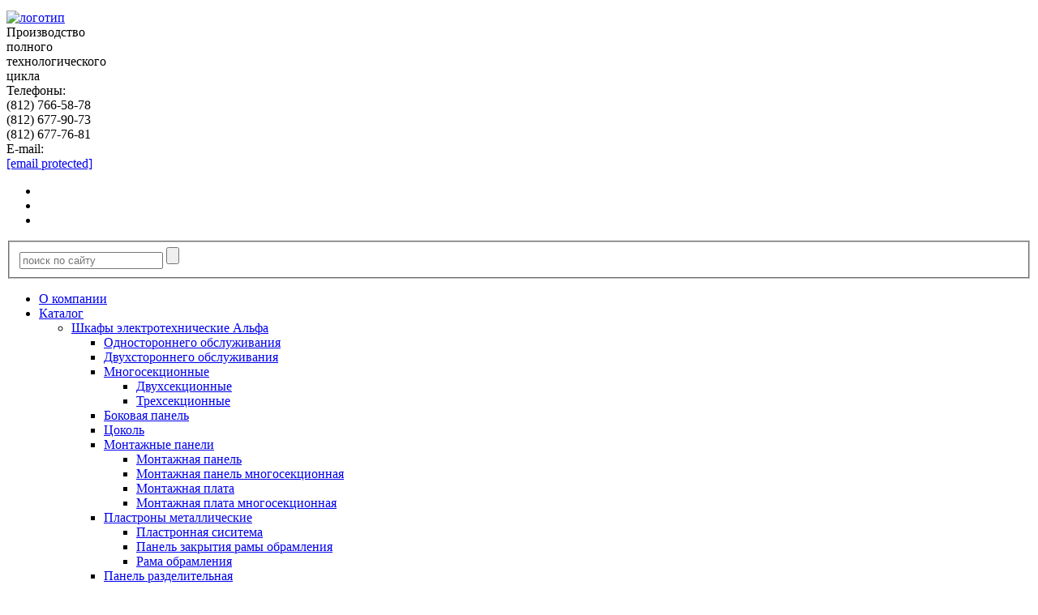

--- FILE ---
content_type: text/html; charset=*
request_url: https://zvemi.ru/novyie-izdeliya/
body_size: 4747
content:
<!doctype html>
<html>
<head><base href="https://zvemi.ru/">
<meta charset="UTF-8">
<title>ÐÐ¾Ð²Ñ‹Ðµ Ð¸Ð·Ð´ÐµÐ»Ð¸Ñ</title>
<meta name="description" content="ÐÐ¾Ð²Ñ‹Ðµ Ð¸Ð·Ð´ÐµÐ»Ð¸Ñ">
<meta name="keywords" content="ÐÐ¾Ð²Ñ‹Ðµ Ð¸Ð·Ð´ÐµÐ»Ð¸Ñ">

<!--[if lt IE 9]>
<script src="//html5shiv.googlecode.com/svn/trunk/html5.js"></script>
<![endif]-->
<link rel="icon" href="/favicon.ico" type="image/x-icon">                          
<link rel="shortcut icon" href="/favicon.ico" type="image/x-icon">
<link rel="stylesheet" href="/assets/templats/zvemi/css/styles.css" media="screen"/>
<link rel="stylesheet" href="/assets/templats/zvemi/css/slider.css" type="text/css">
<link rel="stylesheet" href="/assets/templats/zvemi/css/menu.css" media="screen"/>

<script src="https://ajax.googleapis.com/ajax/libs/jquery/1.8.1/jquery.min.js"></script>
<link rel="stylesheet" type="text/css" href="/assets/templats/zvemi/fancybox/jquery.fancybox-1.3.4.css" media="screen"/>
<script type="text/javascript" src="assets/templats/zvemi/fancybox/jquery.fancybox-1.3.4.pack.js"></script>
<script src="assets/templats/zvemi/js/jquery.flexslider-min.js"></script>



</head><body>
<div id="container">
	<div id="header">
    	<div class="blok">
        <div class="blok-img">
        <a href="/"><img src="assets/templats/zvemi/img/logo.png" alt="Ð»Ð¾Ð³Ð¾Ñ‚Ð¸Ð¿" width="187" height="112" align="middle"></a>
        </div>
        </div>
        <div class="blok">
        <div class="header2">ÐŸÑ€Ð¾Ð¸Ð·Ð²Ð¾Ð´ÑÑ‚Ð²Ð¾
        <br>Ð¿Ð¾Ð»Ð½Ð¾Ð³Ð¾ 
        <br>Ñ‚ÐµÑ…Ð½Ð¾Ð»Ð¾Ð³Ð¸Ñ‡ÐµÑÐºÐ¾Ð³Ð¾ 
        <br>Ñ†Ð¸ÐºÐ»Ð°</div>
        
        </div>
        <div class="blok-tel">
        	
                <div class="header3"><span class="color">Ð¢ÐµÐ»ÐµÑ„Ð¾Ð½Ñ‹:</span>
                <br>(812) 766-58-78
                <br>(812) 677-90-73
                <br>(812) 677-76-81</div>
          </div>
           <div class="blok-mail">
                  <div class="header3"><span class="color">E-mail:</span>
                  <br><a href="/cdn-cgi/l/email-protection" class="__cf_email__" data-cfemail="ed978c868c97ad979b888084c39f98">[email&#160;protected]</a></div>
                  
           </div>
        <div class="blok-nav">
        
               <div class="picnav">
            	<ul>
                	<li ><a class="home"  href="/"></a></li>
                    <li><a id="letter" class="iframe" href="/sdelat-zakaz.html"></a></li>
                    <li><a class="map"  href="/karta-sajta.html"></a></li>                    
                </ul>
            </div>
            <div class="serch">
            <div class="srch">
<form class="sisea-search-form" action="rezultatyi-poiska.html" method="get">
  <fieldset>
    

    <input class="input-line" type="text" name="search" placeholder="Ð¿Ð¾Ð¸ÑÐº Ð¿Ð¾ ÑÐ°Ð¹Ñ‚Ñƒ" id="search" value="" />
    <input type="hidden" name="id" value="71" /> 

    <input class="search-bt" type="submit" value="" />
  </fieldset>
</form>

			
            </div>
            </div>
        </div>
    </div>
    <div id="nav">
    	<ul class="menu"><li  class="firstClass" id="menu-item-2"><a href="/o-kompanii.html" title="Ðž ÐºÐ¾Ð¼Ð¿Ð°Ð½Ð¸Ð¸" >Ðž ÐºÐ¾Ð¼Ð¿Ð°Ð½Ð¸Ð¸</a></li>

<li  class="curent" id="menu-item-12"><a href="/katalog/" title="ÐšÐ°Ñ‚Ð°Ð»Ð¾Ð³" >ÐšÐ°Ñ‚Ð°Ð»Ð¾Ð³</a><ul class="sub"><li  class="firstClass" id="menu-item-13"><a href="/shkafyi-elektrotexnicheskie-alfa/" title="Ð¨ÐºÐ°Ñ„Ñ‹ ÑÐ»ÐµÐºÑ‚Ñ€Ð¾Ñ‚ÐµÑ…Ð½Ð¸Ñ‡ÐµÑÐºÐ¸Ðµ ÐÐ»ÑŒÑ„Ð°" >Ð¨ÐºÐ°Ñ„Ñ‹ ÑÐ»ÐµÐºÑ‚Ñ€Ð¾Ñ‚ÐµÑ…Ð½Ð¸Ñ‡ÐµÑÐºÐ¸Ðµ ÐÐ»ÑŒÑ„Ð°</a><ul class="sub"><li  class="firstClass" id="menu-item-14"><a href="/odnostoronnego-obsluzhivaniya/" title="ÐžÐ´Ð½Ð¾ÑÑ‚Ð¾Ñ€Ð¾Ð½Ð½ÐµÐ³Ð¾ Ð¾Ð±ÑÐ»ÑƒÐ¶Ð¸Ð²Ð°Ð½Ð¸Ñ" >ÐžÐ´Ð½Ð¾ÑÑ‚Ð¾Ñ€Ð¾Ð½Ð½ÐµÐ³Ð¾ Ð¾Ð±ÑÐ»ÑƒÐ¶Ð¸Ð²Ð°Ð½Ð¸Ñ</a></li>

<li  id="menu-item-15"><a href="/dvuxstoronnego-obsluzhivaniya.html" title="Ð”Ð²ÑƒÑ…ÑÑ‚Ð¾Ñ€Ð¾Ð½Ð½ÐµÐ³Ð¾ Ð¾Ð±ÑÐ»ÑƒÐ¶Ð¸Ð²Ð°Ð½Ð¸Ñ" >Ð”Ð²ÑƒÑ…ÑÑ‚Ð¾Ñ€Ð¾Ð½Ð½ÐµÐ³Ð¾ Ð¾Ð±ÑÐ»ÑƒÐ¶Ð¸Ð²Ð°Ð½Ð¸Ñ</a></li>

<li  id="menu-item-16"><a href="/mnogosekczionnyie/" title="ÐœÐ½Ð¾Ð³Ð¾ÑÐµÐºÑ†Ð¸Ð¾Ð½Ð½Ñ‹Ðµ" >ÐœÐ½Ð¾Ð³Ð¾ÑÐµÐºÑ†Ð¸Ð¾Ð½Ð½Ñ‹Ðµ</a><ul class="sub"><li  class="firstClass" id="menu-item-17"><a href="/dvuxsekczionnyie.html" title="Ð”Ð²ÑƒÑ…ÑÐµÐºÑ†Ð¸Ð¾Ð½Ð½Ñ‹Ðµ" >Ð”Ð²ÑƒÑ…ÑÐµÐºÑ†Ð¸Ð¾Ð½Ð½Ñ‹Ðµ</a></li>

<li  class="lastClass" id="menu-item-18"><a href="/trexsekczionnyie.html" title="Ð¢Ñ€ÐµÑ…ÑÐµÐºÑ†Ð¸Ð¾Ð½Ð½Ñ‹Ðµ" >Ð¢Ñ€ÐµÑ…ÑÐµÐºÑ†Ð¸Ð¾Ð½Ð½Ñ‹Ðµ</a></li>

</ul></li>

<li  id="menu-item-19"><a href="/bokovaya-panel.html" title="Ð‘Ð¾ÐºÐ¾Ð²Ð°Ñ Ð¿Ð°Ð½ÐµÐ»ÑŒ" >Ð‘Ð¾ÐºÐ¾Ð²Ð°Ñ Ð¿Ð°Ð½ÐµÐ»ÑŒ</a></li>

<li  id="menu-item-20"><a href="/czokol.html" title="Ð¦Ð¾ÐºÐ¾Ð»ÑŒ" >Ð¦Ð¾ÐºÐ¾Ð»ÑŒ</a></li>

<li  id="menu-item-21"><a href="/montazhnyie-paneli/" title="ÐœÐ¾Ð½Ñ‚Ð°Ð¶Ð½Ñ‹Ðµ Ð¿Ð°Ð½ÐµÐ»Ð¸" >ÐœÐ¾Ð½Ñ‚Ð°Ð¶Ð½Ñ‹Ðµ Ð¿Ð°Ð½ÐµÐ»Ð¸</a><ul class="sub"><li  class="firstClass" id="menu-item-27"><a href="/montazhnaya-panel.html" title="ÐœÐ¾Ð½Ñ‚Ð°Ð¶Ð½Ð°Ñ Ð¿Ð°Ð½ÐµÐ»ÑŒ" >ÐœÐ¾Ð½Ñ‚Ð°Ð¶Ð½Ð°Ñ Ð¿Ð°Ð½ÐµÐ»ÑŒ</a></li>

<li  id="menu-item-28"><a href="/montazhnaya-panel-na-perfoprofil.html" title="ÐœÐ¾Ð½Ñ‚Ð°Ð¶Ð½Ð°Ñ Ð¿Ð°Ð½ÐµÐ»ÑŒ Ð¼Ð½Ð¾Ð³Ð¾ÑÐµÐºÑ†Ð¸Ð¾Ð½Ð½Ð°Ñ" >ÐœÐ¾Ð½Ñ‚Ð°Ð¶Ð½Ð°Ñ Ð¿Ð°Ð½ÐµÐ»ÑŒ Ð¼Ð½Ð¾Ð³Ð¾ÑÐµÐºÑ†Ð¸Ð¾Ð½Ð½Ð°Ñ</a></li>

<li  id="menu-item-29"><a href="/montazhnaya-plata.html" title="ÐœÐ¾Ð½Ñ‚Ð°Ð¶Ð½Ð°Ñ Ð¿Ð»Ð°Ñ‚Ð°" >ÐœÐ¾Ð½Ñ‚Ð°Ð¶Ð½Ð°Ñ Ð¿Ð»Ð°Ñ‚Ð°</a></li>

<li  class="lastClass" id="menu-item-30"><a href="/montazhnaya-plata-mnogosekczionnaya.html" title="ÐœÐ¾Ð½Ñ‚Ð°Ð¶Ð½Ð°Ñ Ð¿Ð»Ð°Ñ‚Ð° Ð¼Ð½Ð¾Ð³Ð¾ÑÐµÐºÑ†Ð¸Ð¾Ð½Ð½Ð°Ñ" >ÐœÐ¾Ð½Ñ‚Ð°Ð¶Ð½Ð°Ñ Ð¿Ð»Ð°Ñ‚Ð° Ð¼Ð½Ð¾Ð³Ð¾ÑÐµÐºÑ†Ð¸Ð¾Ð½Ð½Ð°Ñ</a></li>

</ul></li>

<li  id="menu-item-22"><a href="/plastronyi-metallicheskie/" title="ÐŸÐ»Ð°ÑÑ‚Ñ€Ð¾Ð½Ñ‹ Ð¼ÐµÑ‚Ð°Ð»Ð»Ð¸Ñ‡ÐµÑÐºÐ¸Ðµ" >ÐŸÐ»Ð°ÑÑ‚Ñ€Ð¾Ð½Ñ‹ Ð¼ÐµÑ‚Ð°Ð»Ð»Ð¸Ñ‡ÐµÑÐºÐ¸Ðµ</a><ul class="sub"><li  class="firstClass" id="menu-item-31"><a href="/panel-zakryitiya.html" title="ÐŸÐ»Ð°ÑÑ‚Ñ€Ð¾Ð½Ð½Ð°Ñ ÑÐ¸ÑÐ¸Ñ‚ÐµÐ¼Ð°" >ÐŸÐ»Ð°ÑÑ‚Ñ€Ð¾Ð½Ð½Ð°Ñ ÑÐ¸ÑÐ¸Ñ‚ÐµÐ¼Ð°</a></li>

<li  id="menu-item-33"><a href="/panel-zakryitiya-ramyi-obramleniya.html" title="ÐŸÐ°Ð½ÐµÐ»ÑŒ Ð·Ð°ÐºÑ€Ñ‹Ñ‚Ð¸Ñ Ñ€Ð°Ð¼Ñ‹ Ð¾Ð±Ñ€Ð°Ð¼Ð»ÐµÐ½Ð¸Ñ" >ÐŸÐ°Ð½ÐµÐ»ÑŒ Ð·Ð°ÐºÑ€Ñ‹Ñ‚Ð¸Ñ Ñ€Ð°Ð¼Ñ‹ Ð¾Ð±Ñ€Ð°Ð¼Ð»ÐµÐ½Ð¸Ñ</a></li>

<li  class="lastClass" id="menu-item-34"><a href="/rama-obramleniya.html" title="Ð Ð°Ð¼Ð° Ð¾Ð±Ñ€Ð°Ð¼Ð»ÐµÐ½Ð¸Ñ" >Ð Ð°Ð¼Ð° Ð¾Ð±Ñ€Ð°Ð¼Ð»ÐµÐ½Ð¸Ñ</a></li>

</ul></li>

<li  id="menu-item-23"><a href="/panel-razdelitelnaya.html" title="ÐŸÐ°Ð½ÐµÐ»ÑŒ Ñ€Ð°Ð·Ð´ÐµÐ»Ð¸Ñ‚ÐµÐ»ÑŒÐ½Ð°Ñ" >ÐŸÐ°Ð½ÐµÐ»ÑŒ Ñ€Ð°Ð·Ð´ÐµÐ»Ð¸Ñ‚ÐµÐ»ÑŒÐ½Ð°Ñ</a></li>

<li  id="menu-item-24"><a href="/polki/" title="ÐŸÐ¾Ð»ÐºÐ¸" >ÐŸÐ¾Ð»ÐºÐ¸</a><ul class="sub"><li  class="firstClass" id="menu-item-35"><a href="/polka-s-dvumya-napravlyayushhimi.html" title="ÐŸÐ¾Ð»ÐºÐ° Ñ Ð´Ð²ÑƒÐ¼Ñ Ð½Ð°Ð¿Ñ€Ð°Ð²Ð»ÑÑŽÑ‰Ð¸Ð¼Ð¸" >ÐŸÐ¾Ð»ÐºÐ° Ñ Ð´Ð²ÑƒÐ¼Ñ Ð½Ð°Ð¿Ñ€Ð°Ð²Ð»ÑÑŽÑ‰Ð¸Ð¼Ð¸</a></li>

<li  class="lastClass" id="menu-item-36"><a href="/usilennaya-polka-s-dvumya-napravlyayushhimi.html" title="Ð£ÑÐ¸Ð»ÐµÐ½Ð½Ð°Ñ Ð¿Ð¾Ð»ÐºÐ° Ñ Ð´Ð²ÑƒÐ¼Ñ Ð½Ð°Ð¿Ñ€Ð°Ð²Ð»ÑÑŽÑ‰Ð¸Ð¼Ð¸" >Ð£ÑÐ¸Ð»ÐµÐ½Ð½Ð°Ñ Ð¿Ð¾Ð»ÐºÐ° Ñ Ð´Ð²ÑƒÐ¼Ñ Ð½Ð°Ð¿Ñ€Ð°Ð²Ð»ÑÑŽÑ‰Ð¸Ð¼Ð¸</a></li>

</ul></li>

<li  id="menu-item-25"><a href="/profili-i-rejki/" title="ÐŸÑ€Ð¾Ñ„Ð¸Ð»Ð¸ Ð¸ Ñ€ÐµÐ¹ÐºÐ¸" >ÐŸÑ€Ð¾Ñ„Ð¸Ð»Ð¸ Ð¸ Ñ€ÐµÐ¹ÐºÐ¸</a><ul class="sub"><li  class="firstClass" id="menu-item-37"><a href="/perfoprofil.html" title="ÐŸÐµÑ€Ñ„Ð¾Ð¿Ñ€Ð¾Ñ„Ð¸Ð»ÑŒ" >ÐŸÐµÑ€Ñ„Ð¾Ð¿Ñ€Ð¾Ñ„Ð¸Ð»ÑŒ</a></li>

<li  id="menu-item-38"><a href="/rejka.html" title="Ð ÐµÐ¹ÐºÐ°" >Ð ÐµÐ¹ÐºÐ°</a></li>

<li  id="menu-item-39"><a href="/dvernaya-planka.html" title="Ð”Ð²ÐµÑ€Ð½Ð°Ñ Ð¿Ð»Ð°Ð½ÐºÐ°" >Ð”Ð²ÐµÑ€Ð½Ð°Ñ Ð¿Ð»Ð°Ð½ÐºÐ°</a></li>

<li  id="menu-item-40"><a href="/usilennyij-profil.html" title="Ð£ÑÐ¸Ð»ÐµÐ½Ð½Ñ‹Ð¹ Ð¿Ñ€Ð¾Ñ„Ð¸Ð»ÑŒ" >Ð£ÑÐ¸Ð»ÐµÐ½Ð½Ñ‹Ð¹ Ð¿Ñ€Ð¾Ñ„Ð¸Ð»ÑŒ</a></li>

<li  id="menu-item-41"><a href="/krejtovyij-profil.html" title="ÐšÑ€ÐµÐ¹Ñ‚Ð¾Ð²Ñ‹Ð¹ Ð¿Ñ€Ð¾Ñ„Ð¸Ð»ÑŒ" >ÐšÑ€ÐµÐ¹Ñ‚Ð¾Ð²Ñ‹Ð¹ Ð¿Ñ€Ð¾Ñ„Ð¸Ð»ÑŒ</a></li>

<li  id="menu-item-42"><a href="/skoba-krepleniya-krejtovogo-profilya.html" title="Ð¡ÐºÐ¾Ð±Ð° ÐºÑ€ÐµÐ¿Ð»ÐµÐ½Ð¸Ñ ÐºÑ€ÐµÐ¹Ñ‚Ð¾Ð²Ð¾Ð³Ð¾ Ð¿Ñ€Ð¾Ñ„Ð¸Ð»Ñ" >Ð¡ÐºÐ¾Ð±Ð° ÐºÑ€ÐµÐ¿Ð»ÐµÐ½Ð¸Ñ ÐºÑ€ÐµÐ¹Ñ‚Ð¾Ð²Ð¾Ð³Ð¾ Ð¿Ñ€Ð¾Ñ„Ð¸Ð»Ñ</a></li>

<li  id="menu-item-43"><a href="/montazhnyij-profil.html" title="ÐœÐ¾Ð½Ñ‚Ð°Ð¶Ð½Ñ‹Ð¹ Ð¿Ñ€Ð¾Ñ„Ð¸Ð»ÑŒ" >ÐœÐ¾Ð½Ñ‚Ð°Ð¶Ð½Ñ‹Ð¹ Ð¿Ñ€Ð¾Ñ„Ð¸Ð»ÑŒ</a></li>

<li  class="lastClass" id="menu-item-44"><a href="/ugolki.html" title="Ð£Ð³Ð¾Ð»ÐºÐ¸" >Ð£Ð³Ð¾Ð»ÐºÐ¸</a></li>

</ul></li>

<li  class="lastClass" id="menu-item-26"><a href="/komplekt-soedineniya-shkafov.html" title="ÐšÐ¾Ð¼Ð¿Ð»ÐµÐºÑ‚ ÑÐ¾ÐµÐ´Ð¸Ð½ÐµÐ½Ð¸Ñ ÑˆÐºÐ°Ñ„Ð¾Ð²" >ÐšÐ¾Ð¼Ð¿Ð»ÐµÐºÑ‚ ÑÐ¾ÐµÐ´Ð¸Ð½ÐµÐ½Ð¸Ñ ÑˆÐºÐ°Ñ„Ð¾Ð²</a></li>

</ul></li>

<li  id="menu-item-45"><a href="/shkafyi-beta.html" title="Ð¨ÐºÐ°Ñ„Ñ‹ Ð‘ÐµÑ‚Ð°" >Ð¨ÐºÐ°Ñ„Ñ‹ Ð‘ÐµÑ‚Ð°</a></li>

<li  id="menu-item-46"><a href="/kioski-ulichnyie-kl-209,-rl-208,-kl-211/" title="ÐšÐ¸Ð¾ÑÐºÐ¸ ÑƒÐ»Ð¸Ñ‡Ð½Ñ‹Ðµ ÐšÐ› 209, Ð Ð› 208, ÐšÐ› 211" >ÐšÐ¸Ð¾ÑÐºÐ¸ ÑƒÐ»Ð¸Ñ‡Ð½Ñ‹Ðµ ÐšÐ› 209, Ð Ð› 208, ÐšÐ› 211</a><ul class="sub"><li  class="firstClass" id="menu-item-47"><a href="/kiosk-nizkogo-napryazheniya-kl-209.html" title="ÐšÐ¸Ð¾ÑÐº Ð½Ð¸Ð·ÐºÐ¾Ð³Ð¾ Ð½Ð°Ð¿Ñ€ÑÐ¶ÐµÐ½Ð¸Ñ ÐšÐ› 209" >ÐšÐ¸Ð¾ÑÐº Ð½Ð¸Ð·ÐºÐ¾Ð³Ð¾ Ð½Ð°Ð¿Ñ€ÑÐ¶ÐµÐ½Ð¸Ñ ÐšÐ› 209</a></li>

<li  id="menu-item-48"><a href="/kiosk-nizkogo-napryazheniya-kl-211.html" title="ÐšÐ¸Ð¾ÑÐº Ð½Ð¸Ð·ÐºÐ¾Ð³Ð¾ Ð½Ð°Ð¿Ñ€ÑÐ¶ÐµÐ½Ð¸Ñ ÐšÐ› 211" >ÐšÐ¸Ð¾ÑÐº Ð½Ð¸Ð·ÐºÐ¾Ð³Ð¾ Ð½Ð°Ð¿Ñ€ÑÐ¶ÐµÐ½Ð¸Ñ ÐšÐ› 211</a></li>

<li  class="lastClass" id="menu-item-49"><a href="/razdelitel-nizkogo-napryazheniya-rl-208.html" title="Ð Ð°Ð·Ð´ÐµÐ»Ð¸Ñ‚ÐµÐ»ÑŒ Ð½Ð¸Ð·ÐºÐ¾Ð³Ð¾ Ð½Ð°Ð¿Ñ€ÑÐ¶ÐµÐ½Ð¸Ñ Ð Ð› 208" >Ð Ð°Ð·Ð´ÐµÐ»Ð¸Ñ‚ÐµÐ»ÑŒ Ð½Ð¸Ð·ÐºÐ¾Ð³Ð¾ Ð½Ð°Ð¿Ñ€ÑÐ¶ÐµÐ½Ð¸Ñ Ð Ð› 208</a></li>

</ul></li>

<li  id="menu-item-50"><a href="/shho-70/" title="ÐŸÐ°Ð½ÐµÐ»ÑŒ Ð©Ðž 70" >ÐŸÐ°Ð½ÐµÐ»ÑŒ Ð©Ðž 70</a><ul class="sub"><li  class="firstClass" id="menu-item-51"><a href="/panel-shho-70.html" title="ÐŸÐ°Ð½ÐµÐ»ÑŒ Ð©Ðž-70" >ÐŸÐ°Ð½ÐµÐ»ÑŒ Ð©Ðž-70</a></li>

<li  id="menu-item-52"><a href="/panel-bokovaya-dlya-shho-70.html" title="ÐŸÐ°Ð½ÐµÐ»ÑŒ Ð±Ð¾ÐºÐ¾Ð²Ð°Ñ Ð´Ð»Ñ Ð©Ðž-70" >ÐŸÐ°Ð½ÐµÐ»ÑŒ Ð±Ð¾ÐºÐ¾Ð²Ð°Ñ Ð´Ð»Ñ Ð©Ðž-70</a></li>

<li  id="menu-item-53"><a href="/plata-montazhnaya-dlya-shho-70.html" title="ÐŸÐ»Ð°Ñ‚Ð° Ð¼Ð¾Ð½Ñ‚Ð°Ð¶Ð½Ð°Ñ Ð´Ð»Ñ Ð©Ðž-70" >ÐŸÐ»Ð°Ñ‚Ð° Ð¼Ð¾Ð½Ñ‚Ð°Ð¶Ð½Ð°Ñ Ð´Ð»Ñ Ð©Ðž-70</a></li>

<li  class="lastClass" id="menu-item-54"><a href="/perfougolok-45x45.html" title="ÐŸÐµÑ€Ñ„Ð¾ÑƒÐ³Ð¾Ð»Ð¾Ðº 45Ñ…45" >ÐŸÐµÑ€Ñ„Ð¾ÑƒÐ³Ð¾Ð»Ð¾Ðº 45Ñ…45</a></li>

</ul></li>

<li  id="menu-item-55"><a href="/shkafyi-batarejnyie.html" title="Ð¨ÐºÐ°Ñ„Ñ‹ Ð±Ð°Ñ‚Ð°Ñ€ÐµÐ¹Ð½Ñ‹Ðµ" >Ð¨ÐºÐ°Ñ„Ñ‹ Ð±Ð°Ñ‚Ð°Ñ€ÐµÐ¹Ð½Ñ‹Ðµ</a></li>

<li  id="menu-item-56"><a href="/shkafyi-telekommunikaczionnyie/" title="Ð¨ÐºÐ°Ñ„Ñ‹ Ñ‚ÐµÐ»ÐµÐºÐ¾Ð¼Ð¼ÑƒÐ½Ð¸ÐºÐ°Ñ†Ð¸Ð¾Ð½Ð½Ñ‹Ðµ" >Ð¨ÐºÐ°Ñ„Ñ‹ Ñ‚ÐµÐ»ÐµÐºÐ¾Ð¼Ð¼ÑƒÐ½Ð¸ÐºÐ°Ñ†Ð¸Ð¾Ð½Ð½Ñ‹Ðµ</a><ul class="sub"><li  class="firstClass" id="menu-item-57"><a href="/napolnogo-ispolneniya.html" title="ÐÐ°Ð¿Ð¾Ð»ÑŒÐ½Ð¾Ð³Ð¾ Ð¸ÑÐ¿Ð¾Ð»Ð½ÐµÐ½Ð¸Ñ" >ÐÐ°Ð¿Ð¾Ð»ÑŒÐ½Ð¾Ð³Ð¾ Ð¸ÑÐ¿Ð¾Ð»Ð½ÐµÐ½Ð¸Ñ</a></li>

<li  class="lastClass" id="menu-item-58"><a href="/yashhik-telekommunikaczionnyij-antivandalnyij.html" title="Ð¯Ñ‰Ð¸Ðº Ñ‚ÐµÐ»ÐµÐºÐ¾Ð¼Ð¼ÑƒÐ½Ð¸ÐºÐ°Ñ†Ð¸Ð¾Ð½Ð½Ñ‹Ð¹ Ð°Ð½Ñ‚Ð¸Ð²Ð°Ð½Ð´Ð°Ð»ÑŒÐ½Ñ‹Ð¹" >Ð¯Ñ‰Ð¸Ðº Ñ‚ÐµÐ»ÐµÐºÐ¾Ð¼Ð¼ÑƒÐ½Ð¸ÐºÐ°Ñ†Ð¸Ð¾Ð½Ð½Ñ‹Ð¹ Ð°Ð½Ñ‚Ð¸Ð²Ð°Ð½Ð´Ð°Ð»ÑŒÐ½Ñ‹Ð¹</a></li>

</ul></li>

<li  id="menu-item-59"><a href="/pultyi-upravleniya/" title="ÐŸÑƒÐ»ÑŒÑ‚Ñ‹ ÑƒÐ¿Ñ€Ð°Ð²Ð»ÐµÐ½Ð¸Ñ" >ÐŸÑƒÐ»ÑŒÑ‚Ñ‹ ÑƒÐ¿Ñ€Ð°Ð²Ð»ÐµÐ½Ð¸Ñ</a><ul class="sub"><li  class="firstClass" id="menu-item-60"><a href="/pult-upravleniya-pg.html" title="ÐŸÑƒÐ»ÑŒÑ‚ ÑƒÐ¿Ñ€Ð°Ð²Ð»ÐµÐ½Ð¸Ñ PG" >ÐŸÑƒÐ»ÑŒÑ‚ ÑƒÐ¿Ñ€Ð°Ð²Ð»ÐµÐ½Ð¸Ñ PG</a></li>

<li  class="lastClass" id="menu-item-61"><a href="/pult-upravleniya-rgk.html" title="ÐŸÑƒÐ»ÑŒÑ‚ ÑƒÐ¿Ñ€Ð°Ð²Ð»ÐµÐ½Ð¸Ñ Ð GK" >ÐŸÑƒÐ»ÑŒÑ‚ ÑƒÐ¿Ñ€Ð°Ð²Ð»ÐµÐ½Ð¸Ñ Ð GK</a></li>

</ul></li>

<li  id="menu-item-62"><a href="/yashhiki-navesnyie.html" title="Ð¯Ñ‰Ð¸ÐºÐ¸ Ð½Ð°Ð²ÐµÑÐ½Ñ‹Ðµ (Ð©ÐœÐŸ)" >Ð¯Ñ‰Ð¸ÐºÐ¸ Ð½Ð°Ð²ÐµÑÐ½Ñ‹Ðµ (Ð©ÐœÐŸ)</a></li>

<li  id="menu-item-63"><a href="/kso.html" title="ÐšÐ¡Ðž" >ÐšÐ¡Ðž</a></li>

<li  id="menu-item-64"><a href="/dveri-i-vorota-dlya-bktp-i-ktp.html" title="Ð”Ð²ÐµÑ€Ð¸ Ð¸ Ð²Ð¾Ñ€Ð¾Ñ‚Ð° Ð´Ð»Ñ Ð‘ÐšÐ¢ÐŸ Ð¸ ÐšÐ¢ÐŸ" >Ð”Ð²ÐµÑ€Ð¸ Ð¸ Ð²Ð¾Ñ€Ð¾Ñ‚Ð° Ð´Ð»Ñ Ð‘ÐšÐ¢ÐŸ Ð¸ ÐšÐ¢ÐŸ</a></li>

<li  id="menu-item-65"><a href="/shkafyi-shu/" title="Ð¨ÐºÐ°Ñ„Ñ‹ Ð¨Ð£" >Ð¨ÐºÐ°Ñ„Ñ‹ Ð¨Ð£</a></li>

<li  id="menu-item-66"><a href="/shkafyi-vru/" title="Ð Ð°ÑÐ¿Ñ€ÐµÐ´ÐµÐ»Ð¸Ñ‚ÐµÐ»ÑŒÐ½Ñ‹Ð¹ Ñ‰Ð¸Ñ‚ Ð’Ð Ð£" >Ð Ð°ÑÐ¿Ñ€ÐµÐ´ÐµÐ»Ð¸Ñ‚ÐµÐ»ÑŒÐ½Ñ‹Ð¹ Ñ‰Ð¸Ñ‚ Ð’Ð Ð£</a></li>

<li  class="curent" id="menu-item-67"><a href="/novyie-izdeliya/" title="ÐÐ¾Ð²Ñ‹Ðµ Ð¸Ð·Ð´ÐµÐ»Ð¸Ñ" >ÐÐ¾Ð²Ñ‹Ðµ Ð¸Ð·Ð´ÐµÐ»Ð¸Ñ</a><ul class="sub"><li  class="firstClass" id="menu-item-68"><a href="/modulnyie-ktp.html" title="ÐœÐ¾Ð´ÑƒÐ»ÑŒÐ½Ñ‹Ðµ ÐšÐ¢ÐŸ" >ÐœÐ¾Ð´ÑƒÐ»ÑŒÐ½Ñ‹Ðµ ÐšÐ¢ÐŸ</a></li>

</ul></li>

<li  class="lastClass" id="menu-item-86"><a href="/drugie-isdelia/" title="Ð”Ñ€ÑƒÐ³Ð¸Ðµ Ð¸Ð·Ð´ÐµÐ»Ð¸Ñ" >Ð”Ñ€ÑƒÐ³Ð¸Ðµ Ð¸Ð·Ð´ÐµÐ»Ð¸Ñ</a><ul class="sub"><li  class="firstClass" id="menu-item-100"><a href="/drugie-isdelia/servernye_shkafy.html" title="Ð¡ÐµÑ€Ð²ÐµÑ€Ð½Ñ‹Ðµ ÑˆÐºÐ°Ñ„Ñ‹" >Ð¡ÐµÑ€Ð²ÐµÑ€Ð½Ñ‹Ðµ ÑˆÐºÐ°Ñ„Ñ‹</a></li>

<li  id="menu-item-101"><a href="/drugie-isdelia/schit_etazhnyj.html" title="Ð©Ð¸Ñ‚ ÑÑ‚Ð°Ð¶Ð½Ñ‹Ð¹" >Ð©Ð¸Ñ‚ ÑÑ‚Ð°Ð¶Ð½Ñ‹Ð¹</a></li>

<li  class="lastClass" id="menu-item-102"><a href="/drugie-isdelia/uerm.html" title="Ð£Ð­Ð Ðœ" >Ð£Ð­Ð Ðœ</a></li>

</ul></li>

</ul></li>

<li  id="menu-item-5"><a href="/poleznaya-informacziya/" title="ÐŸÐ¾Ð»ÐµÐ·Ð½Ð°Ñ Ð¸Ð½Ñ„Ð¾Ñ€Ð¼Ð°Ñ†Ð¸Ñ" >ÐŸÐ¾Ð»ÐµÐ·Ð½Ð°Ñ Ð¸Ð½Ñ„Ð¾Ñ€Ð¼Ð°Ñ†Ð¸Ñ</a><ul class="sub"><li  class="firstClass" id="menu-item-8"><a href="/katalog-czvetov-ral.html" title="ÐšÐ°Ñ‚Ð°Ð»Ð¾Ð³ Ñ†Ð²ÐµÑ‚Ð¾Ð² Ral" >ÐšÐ°Ñ‚Ð°Ð»Ð¾Ð³ Ñ†Ð²ÐµÑ‚Ð¾Ð² Ral</a></li>

<li  id="menu-item-9"><a href="/tablicza-znachenij-stepeni-zashhityi-ip.html" title="Ð¢Ð°Ð±Ð»Ð¸Ñ†Ð° Ð·Ð½Ð°Ñ‡ÐµÐ½Ð¸Ð¹ ÑÑ‚ÐµÐ¿ÐµÐ½Ð¸ Ð·Ð°Ñ‰Ð¸Ñ‚Ñ‹ IP" >Ð¢Ð°Ð±Ð»Ð¸Ñ†Ð° Ð·Ð½Ð°Ñ‡ÐµÐ½Ð¸Ð¹ ÑÑ‚ÐµÐ¿ÐµÐ½Ð¸ Ð·Ð°Ñ‰Ð¸Ñ‚Ñ‹ IP</a></li>

<li  id="menu-item-10"><a href="/plotnost-metalla.html" title="ÐŸÐ»Ð¾Ñ‚Ð½Ð¾ÑÑ‚ÑŒ Ð¼ÐµÑ‚Ð°Ð»Ð»Ð°" >ÐŸÐ»Ð¾Ñ‚Ð½Ð¾ÑÑ‚ÑŒ Ð¼ÐµÑ‚Ð°Ð»Ð»Ð°</a></li>

<li  class="lastClass" id="menu-item-11"><a href="/teoreticheskaya-massa-pogonnogo-metra-metalloproekta.html" title="Ð¢ÐµÐ¾Ñ€ÐµÑ‚Ð¸Ñ‡ÐµÑÐºÐ°Ñ Ð¼Ð°ÑÑÐ° Ð¿Ð¾Ð³Ð¾Ð½Ð½Ð¾Ð³Ð¾ Ð¼ÐµÑ‚Ñ€Ð° Ð¼ÐµÑ‚Ð°Ð»Ð»Ð¾Ð¿Ñ€Ð¾ÐºÐ°Ñ‚Ð°" >Ð¢ÐµÐ¾Ñ€ÐµÑ‚Ð¸Ñ‡ÐµÑÐºÐ°Ñ Ð¼Ð°ÑÑÐ° Ð¿Ð¾Ð³Ð¾Ð½Ð½Ð¾Ð³Ð¾ Ð¼ÐµÑ‚Ñ€Ð° Ð¼ÐµÑ‚Ð°Ð»Ð»Ð¾Ð¿Ñ€Ð¾ÐºÐ°Ñ‚Ð°</a></li>

</ul></li>

<li  id="menu-item-6"><a href="/kontaktyi.html" title="ÐšÐ¾Ð½Ñ‚Ð°ÐºÑ‚Ñ‹" >ÐšÐ¾Ð½Ñ‚Ð°ÐºÑ‚Ñ‹</a></li>

<li  class="lastClass" id="menu-item-7"><a href="/dlya-postavshhikov.html" title="Ð”Ð»Ñ Ð¿Ð¾ÑÑ‚Ð°Ð²Ñ‰Ð¸ÐºÐ¾Ð²" >Ð”Ð»Ñ Ð¿Ð¾ÑÑ‚Ð°Ð²Ñ‰Ð¸ÐºÐ¾Ð²</a></li>

</ul>
    </div>
	<nav id="breadcrumbs">
<ul class="B_crumbBox"><li class="B_firstCrumb" itemscope="itemscope" itemtype="http://data-vocabulary.org/Breadcrumb"><a class="B_homeCrumb" itemprop="url" rel="Home" href="/"><span itemprop="title">Ð“Ð»Ð°Ð²Ð½Ð°Ñ</span></a></li>
 > <li itemscope="itemscope" class="B_crumb" itemtype="http://data-vocabulary.org/Breadcrumb"><a class="B_crumb" itemprop="url" rel="ÐšÐ°Ñ‚Ð°Ð»Ð¾Ð³" href="/katalog/"><span itemprop="title">ÐšÐ°Ñ‚Ð°Ð»Ð¾Ð³</span></a></li>
 > <li class="B_lastCrumb" itemscope="itemscope" itemtype="http://data-vocabulary.org/Breadcrumb"><li itemscope="itemscope" class="B_currentCrumb" itemtype="http://data-vocabulary.org/Breadcrumb">ÐÐ¾Ð²Ñ‹Ðµ Ð¸Ð·Ð´ÐµÐ»Ð¸Ñ</li></li>
</ul>
   </nav>  
    <div id="middle">
    <div class="middle-wrap">
     <div id="left-menu">	 
     <span class="l-men">ÐÐ°ÑˆÐ° Ð¿Ñ€Ð¾Ð´ÑƒÐºÑ†Ð¸Ñ</span>
<ul class="leftmenu"><li ><a href="/shkafyi-elektrotexnicheskie-alfa/" title="Ð¨ÐºÐ°Ñ„Ñ‹ ÑÐ»ÐµÐºÑ‚Ñ€Ð¾Ñ‚ÐµÑ…Ð½Ð¸Ñ‡ÐµÑÐºÐ¸Ðµ ÐÐ»ÑŒÑ„Ð°"  >Ð¨ÐºÐ°Ñ„Ñ‹ ÑÐ»ÐµÐºÑ‚Ñ€Ð¾Ñ‚ÐµÑ…Ð½Ð¸Ñ‡ÐµÑÐºÐ¸Ðµ ÐÐ»ÑŒÑ„Ð°</a></li>
<li ><a href="/shkafyi-beta.html" title="Ð¨ÐºÐ°Ñ„Ñ‹ Ð‘ÐµÑ‚Ð°"  >Ð¨ÐºÐ°Ñ„Ñ‹ Ð‘ÐµÑ‚Ð°</a></li>
<li ><a href="/kioski-ulichnyie-kl-209,-rl-208,-kl-211/" title="ÐšÐ¸Ð¾ÑÐºÐ¸ ÑƒÐ»Ð¸Ñ‡Ð½Ñ‹Ðµ ÐšÐ› 209, Ð Ð› 208, ÐšÐ› 211"  >ÐšÐ¸Ð¾ÑÐºÐ¸ ÑƒÐ»Ð¸Ñ‡Ð½Ñ‹Ðµ ÐšÐ› 209, Ð Ð› 208, ÐšÐ› 211</a></li>
<li ><a href="/shho-70/" title="ÐŸÐ°Ð½ÐµÐ»ÑŒ Ð©Ðž 70"  >ÐŸÐ°Ð½ÐµÐ»ÑŒ Ð©Ðž 70</a></li>
<li ><a href="/shkafyi-batarejnyie.html" title="Ð¨ÐºÐ°Ñ„Ñ‹ Ð±Ð°Ñ‚Ð°Ñ€ÐµÐ¹Ð½Ñ‹Ðµ"  >Ð¨ÐºÐ°Ñ„Ñ‹ Ð±Ð°Ñ‚Ð°Ñ€ÐµÐ¹Ð½Ñ‹Ðµ</a></li>
<li ><a href="/shkafyi-telekommunikaczionnyie/" title="Ð¨ÐºÐ°Ñ„Ñ‹ Ñ‚ÐµÐ»ÐµÐºÐ¾Ð¼Ð¼ÑƒÐ½Ð¸ÐºÐ°Ñ†Ð¸Ð¾Ð½Ð½Ñ‹Ðµ"  >Ð¨ÐºÐ°Ñ„Ñ‹ Ñ‚ÐµÐ»ÐµÐºÐ¾Ð¼Ð¼ÑƒÐ½Ð¸ÐºÐ°Ñ†Ð¸Ð¾Ð½Ð½Ñ‹Ðµ</a></li>
<li ><a href="/pultyi-upravleniya/" title="ÐŸÑƒÐ»ÑŒÑ‚Ñ‹ ÑƒÐ¿Ñ€Ð°Ð²Ð»ÐµÐ½Ð¸Ñ"  >ÐŸÑƒÐ»ÑŒÑ‚Ñ‹ ÑƒÐ¿Ñ€Ð°Ð²Ð»ÐµÐ½Ð¸Ñ</a></li>
<li ><a href="/yashhiki-navesnyie.html" title="Ð¯Ñ‰Ð¸ÐºÐ¸ Ð½Ð°Ð²ÐµÑÐ½Ñ‹Ðµ (Ð©ÐœÐŸ)"  >Ð¯Ñ‰Ð¸ÐºÐ¸ Ð½Ð°Ð²ÐµÑÐ½Ñ‹Ðµ (Ð©ÐœÐŸ)</a></li>
<li ><a href="/kso.html" title="ÐšÐ¡Ðž"  >ÐšÐ¡Ðž</a></li>
<li ><a href="/dveri-i-vorota-dlya-bktp-i-ktp.html" title="Ð”Ð²ÐµÑ€Ð¸ Ð¸ Ð²Ð¾Ñ€Ð¾Ñ‚Ð° Ð´Ð»Ñ Ð‘ÐšÐ¢ÐŸ Ð¸ ÐšÐ¢ÐŸ"  >Ð”Ð²ÐµÑ€Ð¸ Ð¸ Ð²Ð¾Ñ€Ð¾Ñ‚Ð° Ð´Ð»Ñ Ð‘ÐšÐ¢ÐŸ Ð¸ ÐšÐ¢ÐŸ</a></li>
<li ><a href="/shkafyi-shu/" title="Ð¨ÐºÐ°Ñ„Ñ‹ Ð¨Ð£"  >Ð¨ÐºÐ°Ñ„Ñ‹ Ð¨Ð£</a></li>
<li ><a href="/shkafyi-vru/" title="Ð Ð°ÑÐ¿Ñ€ÐµÐ´ÐµÐ»Ð¸Ñ‚ÐµÐ»ÑŒÐ½Ñ‹Ð¹ Ñ‰Ð¸Ñ‚ Ð’Ð Ð£"  >Ð Ð°ÑÐ¿Ñ€ÐµÐ´ÐµÐ»Ð¸Ñ‚ÐµÐ»ÑŒÐ½Ñ‹Ð¹ Ñ‰Ð¸Ñ‚ Ð’Ð Ð£</a></li>
<li  class="curent_page"><a href="/novyie-izdeliya/" title="ÐÐ¾Ð²Ñ‹Ðµ Ð¸Ð·Ð´ÐµÐ»Ð¸Ñ"   class="curent_page">ÐÐ¾Ð²Ñ‹Ðµ Ð¸Ð·Ð´ÐµÐ»Ð¸Ñ</a><ul><li ><a href="/modulnyie-ktp.html" title="ÐœÐ¾Ð´ÑƒÐ»ÑŒÐ½Ñ‹Ðµ ÐšÐ¢ÐŸ"  >ÐœÐ¾Ð´ÑƒÐ»ÑŒÐ½Ñ‹Ðµ ÐšÐ¢ÐŸ</a></li>
</ul></li>
<li ><a href="/drugie-isdelia/" title="Ð”Ñ€ÑƒÐ³Ð¸Ðµ Ð¸Ð·Ð´ÐµÐ»Ð¸Ñ"  >Ð”Ñ€ÑƒÐ³Ð¸Ðµ Ð¸Ð·Ð´ÐµÐ»Ð¸Ñ</a></li>
</ul>
     </div>
     <div class="content">
     <div class="content-text"><h1> ÐÐ¾Ð²Ñ‹Ðµ Ð¸Ð·Ð´ÐµÐ»Ð¸Ñ </h1>
     </div>
     </div>
    </div>
    </div>
	<div class="callme"><div class="button"><a class="iframe" href="/sdelat-zakaz.html">Ð¡Ð´ÐµÐ»Ð°Ñ‚ÑŒ Ð·Ð°ÐºÐ°Ð·</a>
</div>    
   </div>
    <footer>
     <ul class="bnav"><li  class="first"><a href="/o-kompanii.html" title="Ðž ÐºÐ¾Ð¼Ð¿Ð°Ð½Ð¸Ð¸" >Ðž ÐºÐ¾Ð¼Ð¿Ð°Ð½Ð¸Ð¸</a></li>

<li ><a href="/poleznaya-informacziya/" title="ÐŸÐ¾Ð»ÐµÐ·Ð½Ð°Ñ Ð¸Ð½Ñ„Ð¾Ñ€Ð¼Ð°Ñ†Ð¸Ñ" >ÐŸÐ¾Ð»ÐµÐ·Ð½Ð°Ñ Ð¸Ð½Ñ„Ð¾Ñ€Ð¼Ð°Ñ†Ð¸Ñ</a></li>

<li ><a href="/kontaktyi.html" title="ÐšÐ¾Ð½Ñ‚Ð°ÐºÑ‚Ñ‹" >ÐšÐ¾Ð½Ñ‚Ð°ÐºÑ‚Ñ‹</a></li>

<li  class="last"><a href="/dlya-postavshhikov.html" title="Ð”Ð»Ñ Ð¿Ð¾ÑÑ‚Ð°Ð²Ñ‰Ð¸ÐºÐ¾Ð²" >Ð”Ð»Ñ Ð¿Ð¾ÑÑ‚Ð°Ð²Ñ‰Ð¸ÐºÐ¾Ð²</a></li>

</ul>
    <div class="blok-ftr-left">
      <!--
      <a href="/assets/templats/zvemi/Ð¿Ñ€Ð°Ð¹Ñ-Ð»Ð¸ÑÑ‚ Ð—Ð°Ð²Ð¾Ð´ Ð­ÐœÐ˜.pdf"><img src="assets/templats/zvemi/img/ico.png" alt="Ð¸Ð·Ð±Ñ€"></a>
      <a href="/assets/templats/zvemi/Ð¿Ñ€Ð°Ð¹Ñ-Ð»Ð¸ÑÑ‚ Ð—Ð°Ð²Ð¾Ð´ Ð­ÐœÐ˜.pdf">Ð¡ÐºÐ°Ñ‡Ð°Ñ‚ÑŒ Ð¿Ñ€Ð°Ð¹Ñ-Ð»Ð¸ÑÑ‚</a>
      -->
      <a href="/price.html"><img src="assets/templats/zvemi/img/ico.png" alt="Ð¸Ð·Ð±Ñ€"></a>
      <a href="/price.html">Ð¡ÐºÐ°Ñ‡Ð°Ñ‚ÑŒ Ð¿Ñ€Ð°Ð¹Ñ-Ð»Ð¸ÑÑ‚</a>
    </div>
    <div class="blok-ftr"><br/>2014 Â© ÐŸÑ€Ð°Ð²Ð° Ð·Ð°Ñ‰Ð¸Ñ‰ÐµÐ½Ñ‹
    <br/>ÐžÐžÐž Â«Ð—Ð°Ð²Ð¾Ð´ ÑÐ»ÐµÐºÑ‚Ñ€Ð¾Ð¼ÐµÑ…Ð°Ð½Ð¾Ð¸Ð·Ð´ÐµÐ»Ð¸Ð¹Â»
<div class="site-copyright"><span style="margin-top:10px;"><br/></span></div>
    </div>
    <div class="blok-ftr-center"> <br/>ÐÐ°Ñˆ Ð°Ð´Ñ€ÐµÑ: Ð¡Ð°Ð½ÐºÑ‚-ÐŸÐµÑ‚ÐµÑ€Ð±ÑƒÑ€Ð³, ÑƒÐ». Ð¡Ð°Ð»Ð¾Ð²Ð°, Ð´. 37, 192102
    <br/>E-mail: <a href="/cdn-cgi/l/email-protection" class="__cf_email__" data-cfemail="5b213a303a211b212d3e363275292e">[email&#160;protected]</a>
    <br/>Ð¢ÐµÐ»ÐµÑ„Ð¾Ð½Ñ‹: (812)766-58-78 / (812)677-90-73 / (812) 677-76-81
    </div>
    <div class="blok-ftr-right">
    
    </div>
    </footer>
</div>
<script data-cfasync="false" src="/cdn-cgi/scripts/5c5dd728/cloudflare-static/email-decode.min.js"></script><script type="text/javascript">
		$(document).ready(function() {
			$("a.gallery").fancybox({
                        "width" : 600,	 
			"height" : 600,								  
			 "autoScale" : false,
                           "padding": 0,
                            "margin": 0
                       
								  
});
                           $("a.iframe").fancybox({								  
			"width" : 480,	 
			"height" : 555,
			"overlayShow": false,
                        "autoScale" : true,
                          "padding": 0,
                            "margin": 0
                      
                          
								  
});
});
		
</body>
</html><script defer src="https://static.cloudflareinsights.com/beacon.min.js/vcd15cbe7772f49c399c6a5babf22c1241717689176015" integrity="sha512-ZpsOmlRQV6y907TI0dKBHq9Md29nnaEIPlkf84rnaERnq6zvWvPUqr2ft8M1aS28oN72PdrCzSjY4U6VaAw1EQ==" data-cf-beacon='{"version":"2024.11.0","token":"f28b8a10648044419f37ed416a300ca8","r":1,"server_timing":{"name":{"cfCacheStatus":true,"cfEdge":true,"cfExtPri":true,"cfL4":true,"cfOrigin":true,"cfSpeedBrain":true},"location_startswith":null}}' crossorigin="anonymous"></script>
